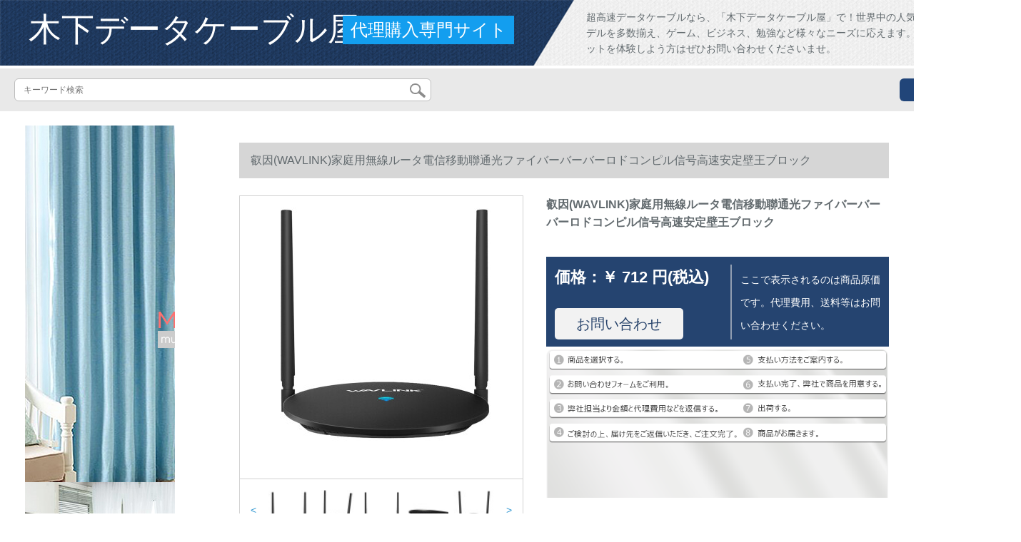

--- FILE ---
content_type: text/html; charset=UTF-8
request_url: http://www.20destellos.com/detail/134792.html
body_size: 14563
content:
<!DOCTYPE html>
<html lang="jp">
<head>
    <meta charset="utf-8">
    <meta http-equiv="X-UA-Compatible" content="IE=edge">
    <meta name="viewport" content="width=device-width, initial-scale=1.0, maximum-scale=1.0, user-scalable=no">

    <!-- CSRF Token -->
    <meta name="csrf-token" content="JZxmprjJkno9kf6UP5cAQ4pHsNKevjoMxlvtX22g">

    <title>usb銈便エン銉栥栥栥栥typec延長ケベルusb延長ケベルベルエムファイリング6ピンusb変更usb二股ケネルファミリー用無線ルータ電信移動通信通信通信通信接続光フュージョン</title>
    <meta name="keywords" content="usb銈便エン銉栥栥栥typec延長ケベルusb延長ケアレルブエ延長コード6ピンセット変更usb二股ケネルネルファミリー用無線ルータ電信移動ユニコムオーンラインショウグー">
    <meta name="description" content="usb銈便エン栥栥、typec延長ケベル、usb延長ケベルベルベル、firewire 6ピンセット、usb二株ケブラジル、叡因(WAVLINK)家庭用無線インターネット通信通信通信での連動画像です。ブラドンはすべってろっています。【京东の正规品は全国配送で、ドキキするより行动して、...">

    <!-- Styles -->
    <link href="http://www.20destellos.com/css/app.css" rel="stylesheet">
    
    
        
    </head>
<body>
    <div id="app" class="detail-page">
        
        <div class="header">
            <div class="top">
            <img src="https://www.20destellos.com/storage/default/top_bg.png" alt="">
            <a href="http://www.20destellos.com">
                <h1>木下データケーブル屋</h1>
            </a>
            <div class="agent">代理購入専門サイト</div>
            <p>超高速データケーブルなら、「木下データケーブル屋」で！世界中の人気ブランドや最新モデルを多数揃え、ゲーム、ビジネス、勉強など様々なニーズに応えます。超高速インターネットを体験しよう方はぜひお問い合わせくださいませ。</p>
        </div>
        <div class="search-content">
        <form action="http://www.20destellos.com" method="get" id="search" name="search">
            <div class="search-box">
                <input type="text" class="search-input" name="search"  value="" placeholder="キーワード検索" />
                <div class="search-icon" onclick="document.search.submit()">
                    <img src="http://www.20destellos.com/images/search-icon.png" alt="">
                </div>
            </div>
        </form>   
        <a href="http://www.20destellos.com/ask.html?product_id=134792" class="ask">お問い合わせ</a>
    </div>
</div>        
        <div class="container" style="margin-top: 20px">
            
                    </div>

        
        <div class="w">
    <div class="m-aside">
                    <ul class="aside-news">
                                    <a href="https://www.mutukistyle.com/"  target="_blank">
                        <li>
                            <img src="https://www.20destellos.com/storage/advs/202008/19/9_1597800908_sPOUB7fK6a.jpg" alt="カーテン おしゃれ, カーテン通販,オーダーカーテン">
                        </li>
                    </a>
                                    <a href="https://www.curtain21.com/"  target="_blank">
                        <li>
                            <img src="https://www.20destellos.com/storage/advs/202007/29/9_1595986879_63h8n3CVN0.jpg" alt="オーダーカーテン,カーテン 安い,遮光カーテン">
                        </li>
                    </a>
                                    <a href="https://www.tokyoitem.com/"  target="_blank">
                        <li>
                            <img src="https://www.20destellos.com/storage/advs/202102/03/15_1612314739_dGVphGtCac.jpg" alt="カウチソファ専門店">
                        </li>
                    </a>
                            </ul>
                <div class="aside-bar">
            <ul class="clearfix">
                                    <li class="aside-shop">
                        <div class="p-img">
                            <a target="_blank" href="http://www.20destellos.com/detail/134615.html">
                                <img width="160" height="160" src="https://www.20destellos.com/storage/products/p1/202004/16/I0cy3NLFf99fKe76Ml9Z.jpg"
                                    class="err-product">
                            </a>
                        </div>
                        <div class="p-price">
                            <strong>
                                <em>￥</em>
                                <i class="J-prom-p-5840776">
                                                                            25,544 円(税込) 
                                                                    </i>
                            </strong>
                        </div>
                        <div class="p-name">
                            <a target="_blank" href="http://www.20destellos.com/detail/134615.html" title="TP-LIK无线APパネルギガセト家庭用全屋WIFI企业ネトワクカバ壁式POEルータ9口一体化ルート+6つの1900 Mパネ【色备考】ダブル周波数">
                                <em>
                                    TP-LIK无线APパネルギガセト家庭用全屋WIFI企业ネトワクカバ壁式POEルータ9口一体化ルート+6つの1900 Mパネ【色备考】ダブル周波数
                                </em>
                            </a>
                        </div>
                    </li>
                                    <li class="aside-shop">
                        <div class="p-img">
                            <a target="_blank" href="http://www.20destellos.com/detail/134622.html">
                                <img width="160" height="160" src="https://www.20destellos.com/storage/products/p1/202004/16/oG0xnCvtquddEatvCo8O.jpg"
                                    class="err-product">
                            </a>
                        </div>
                        <div class="p-price">
                            <strong>
                                <em>￥</em>
                                <i class="J-prom-p-5840776">
                                                                            392 円(税込) 
                                                                    </i>
                            </strong>
                        </div>
                        <div class="p-name">
                            <a target="_blank" href="http://www.20destellos.com/detail/134622.html" title="シャャオミミ（MI）WiFi信号増幅器2無線信号強化アダンプロ2">
                                <em>
                                    シャャオミミ（MI）WiFi信号増幅器2無線信号強化アダンプロ2
                                </em>
                            </a>
                        </div>
                    </li>
                                    <li class="aside-shop">
                        <div class="p-img">
                            <a target="_blank" href="http://www.20destellos.com/detail/134649.html">
                                <img width="160" height="160" src="https://www.20destellos.com/storage/products/p1/202004/16/8pTO5Rr3SKrduG3rhIqD.jpg"
                                    class="err-product">
                            </a>
                        </div>
                        <div class="p-price">
                            <strong>
                                <em>￥</em>
                                <i class="J-prom-p-5840776">
                                                                            760 円(税込) 
                                                                    </i>
                            </strong>
                        </div>
                        <div class="p-name">
                            <a target="_blank" href="http://www.20destellos.com/detail/134649.html" title="ファンウウウウウェル栄光ルートX 1インテューロドバーン無線ルーターwifi壁には無調整アダンテナ中継器を内蔵した正規品強化版【1200】">
                                <em>
                                    ファンウウウウウェル栄光ルートX 1インテューロドバーン無線ルーターwifi壁には無調整アダンテナ中継器を内蔵した正規品強化版【1200】
                                </em>
                            </a>
                        </div>
                    </li>
                                    <li class="aside-shop">
                        <div class="p-img">
                            <a target="_blank" href="http://www.20destellos.com/detail/134657.html">
                                <img width="160" height="160" src="https://www.20destellos.com/storage/products/p1/202004/16/sF3vkOMbsnpgnehmU4yC.png"
                                    class="err-product">
                            </a>
                        </div>
                        <div class="p-price">
                            <strong>
                                <em>￥</em>
                                <i class="J-prom-p-5840776">
                                                                            27,192 円(税込) 
                                                                    </i>
                            </strong>
                        </div>
                        <div class="p-name">
                            <a target="_blank" href="http://www.20destellos.com/detail/134657.html" title="UBNT UniFi UDM-Pr万メガ一体機ルータ安全ゲストイイイジックボックスラビデオードM-PRO">
                                <em>
                                    UBNT UniFi UDM-Pr万メガ一体機ルータ安全ゲストイイイジックボックスラビデオードM-PRO
                                </em>
                            </a>
                        </div>
                    </li>
                                    <li class="aside-shop">
                        <div class="p-img">
                            <a target="_blank" href="http://www.20destellos.com/detail/134659.html">
                                <img width="160" height="160" src="https://www.20destellos.com/storage/products/p2/202004/26/original_5FvQSywKydtENdBImgZC.jpg"
                                    class="err-product">
                            </a>
                        </div>
                        <div class="p-price">
                            <strong>
                                <em>￥</em>
                                <i class="J-prom-p-5840776">
                                                                            6,792 円(税込) 
                                                                    </i>
                            </strong>
                        </div>
                        <div class="p-name">
                            <a target="_blank" href="http://www.20destellos.com/detail/134659.html" title="ASUS（ASUS）XG-C 100 C/CN/低放射メガフ10 Gネネット10 GネットトレイRJ 45インテルの標準装備">
                                <em>
                                    ASUS（ASUS）XG-C 100 C/CN/低放射メガフ10 Gネネット10 GネットトレイRJ 45インテルの標準装備
                                </em>
                            </a>
                        </div>
                    </li>
                                    <li class="aside-shop">
                        <div class="p-img">
                            <a target="_blank" href="http://www.20destellos.com/detail/134671.html">
                                <img width="160" height="160" src="https://www.20destellos.com/storage/products/p1/202004/16/KD3jfiiFusMUeFEZwlG2.jpg"
                                    class="err-product">
                            </a>
                        </div>
                        <div class="p-price">
                            <strong>
                                <em>￥</em>
                                <i class="J-prom-p-5840776">
                                                                            26,720 円(税込) 
                                                                    </i>
                            </strong>
                        </div>
                        <div class="p-name">
                            <a target="_blank" href="http://www.20destellos.com/detail/134671.html" title="シャープ(Ruijie)全千兆無線AP吸い上げセレブ企業別荘RG-EG 210 G-P+吸い上げ型ダンベル周波数AP*4">
                                <em>
                                    シャープ(Ruijie)全千兆無線AP吸い上げセレブ企業別荘RG-EG 210 G-P+吸い上げ型ダンベル周波数AP*4
                                </em>
                            </a>
                        </div>
                    </li>
                                    <li class="aside-shop">
                        <div class="p-img">
                            <a target="_blank" href="http://www.20destellos.com/detail/134678.html">
                                <img width="160" height="160" src="https://www.20destellos.com/storage/products/p1/202004/16/XWTNLfpzRYjXS8VzNXm8.jpg"
                                    class="err-product">
                            </a>
                        </div>
                        <div class="p-price">
                            <strong>
                                <em>￥</em>
                                <i class="J-prom-p-5840776">
                                                                            1,352 円(税込) 
                                                                    </i>
                            </strong>
                        </div>
                        <div class="p-name">
                            <a target="_blank" href="http://www.20destellos.com/detail/134678.html" title="TP-LIK Wifi信号増幅器無線拡張器中継器家庭用ルータ無線信号増幅器WIFI信号増加器-450 M">
                                <em>
                                    TP-LIK Wifi信号増幅器無線拡張器中継器家庭用ルータ無線信号増幅器WIFI信号増加器-450 M
                                </em>
                            </a>
                        </div>
                    </li>
                                    <li class="aside-shop">
                        <div class="p-img">
                            <a target="_blank" href="http://www.20destellos.com/detail/134710.html">
                                <img width="160" height="160" src="https://www.20destellos.com/storage/products/p1/202004/16/IsvjTZZV4aMQ3qS6DV6t.jpg"
                                    class="err-product">
                            </a>
                        </div>
                        <div class="p-price">
                            <strong>
                                <em>￥</em>
                                <i class="J-prom-p-5840776">
                                                                            28,792 円(税込) 
                                                                    </i>
                            </strong>
                        </div>
                        <div class="p-name">
                            <a target="_blank" href="http://www.20destellos.com/detail/134710.html" title="华三（H 3 C）ギガビト無線APパネネのセトリリングリングリングネネネネネ全屋WiFi分散型壁ルテー荘の大型テープH 8">
                                <em>
                                    华三（H 3 C）ギガビト無線APパネネのセトリリングリングリングネネネネネ全屋WiFi分散型壁ルテー荘の大型テープH 8
                                </em>
                            </a>
                        </div>
                    </li>
                                    <li class="aside-shop">
                        <div class="p-img">
                            <a target="_blank" href="http://www.20destellos.com/detail/134726.html">
                                <img width="160" height="160" src="https://www.20destellos.com/storage/products/p1/202004/16/6VNuGl3hmRxSR7WZbXK1.jpg"
                                    class="err-product">
                            </a>
                        </div>
                        <div class="p-price">
                            <strong>
                                <em>￥</em>
                                <i class="J-prom-p-5840776">
                                                                            2,120 円(税込) 
                                                                    </i>
                            </strong>
                        </div>
                        <div class="p-name">
                            <a target="_blank" href="http://www.20destellos.com/detail/134726.html" title="爱速H 1企业级无线吸顶AP">
                                <em>
                                    爱速H 1企业级无线吸顶AP
                                </em>
                            </a>
                        </div>
                    </li>
                                    <li class="aside-shop">
                        <div class="p-img">
                            <a target="_blank" href="http://www.20destellos.com/detail/134765.html">
                                <img width="160" height="160" src="https://www.20destellos.com/storage/products/p1/202004/16/wUCAPgECzGkW8j4TSlca.jpg"
                                    class="err-product">
                            </a>
                        </div>
                        <div class="p-price">
                            <strong>
                                <em>￥</em>
                                <i class="J-prom-p-5840776">
                                                                            11,184 円(税込) 
                                                                    </i>
                            </strong>
                        </div>
                        <div class="p-name">
                            <a target="_blank" href="http://www.20destellos.com/detail/134765.html" title="博扬(BOYANG)BY-GG 102 A/B工业级光ファ·イバトランギバガ一光二电気単一モ·ド单一繊維·サイネル">
                                <em>
                                    博扬(BOYANG)BY-GG 102 A/B工业级光ファ·イバトランギバガ一光二电気単一モ·ド单一繊維·サイネル
                                </em>
                            </a>
                        </div>
                    </li>
                                    <li class="aside-shop">
                        <div class="p-img">
                            <a target="_blank" href="http://www.20destellos.com/detail/134768.html">
                                <img width="160" height="160" src="https://www.20destellos.com/storage/products/p1/202004/16/V3NILBTfnr2gxDwvj2LS.jpg"
                                    class="err-product">
                            </a>
                        </div>
                        <div class="p-price">
                            <strong>
                                <em>￥</em>
                                <i class="J-prom-p-5840776">
                                                                            16,720 円(税込) 
                                                                    </i>
                            </strong>
                        </div>
                        <div class="p-name">
                            <a target="_blank" href="http://www.20destellos.com/detail/134768.html" title="3865 U/i 3-7100 U/i 5-7200 U/六網口LEDE千兆軟ルTa open mini Conpi本体i 3-7100 U 4 G 32 G">
                                <em>
                                    3865 U/i 3-7100 U/i 5-7200 U/六網口LEDE千兆軟ルTa open mini Conpi本体i 3-7100 U 4 G 32 G
                                </em>
                            </a>
                        </div>
                    </li>
                                    <li class="aside-shop">
                        <div class="p-img">
                            <a target="_blank" href="http://www.20destellos.com/detail/134781.html">
                                <img width="160" height="160" src="https://www.20destellos.com/storage/products/p1/202004/16/hIgFL86FxWkfrDEahTrp.jpg"
                                    class="err-product">
                            </a>
                        </div>
                        <div class="p-price">
                            <strong>
                                <em>￥</em>
                                <i class="J-prom-p-5840776">
                                                                            1,192 円(税込) 
                                                                    </i>
                            </strong>
                        </div>
                        <div class="p-name">
                            <a target="_blank" href="http://www.20destellos.com/detail/134781.html" title="TP-LIKダンベル周波数无线ルーターTL-WTR 7620 1900 Mラインファミリー用光フイバーバーバードの大型テープは壁百兆ポートを通して抜きます。">
                                <em>
                                    TP-LIKダンベル周波数无线ルーターTL-WTR 7620 1900 Mラインファミリー用光フイバーバーバードの大型テープは壁百兆ポートを通して抜きます。
                                </em>
                            </a>
                        </div>
                    </li>
                                    <li class="aside-shop">
                        <div class="p-img">
                            <a target="_blank" href="http://www.20destellos.com/detail/134799.html">
                                <img width="160" height="160" src="https://www.20destellos.com/storage/products/p1/202004/16/BA0BWt6ecDDP52PhuQWd.jpg"
                                    class="err-product">
                            </a>
                        </div>
                        <div class="p-price">
                            <strong>
                                <em>￥</em>
                                <i class="J-prom-p-5840776">
                                                                            5,592 円(税込) 
                                                                    </i>
                            </strong>
                        </div>
                        <div class="p-name">
                            <a target="_blank" href="http://www.20destellos.com/detail/134799.html" title="トビオスタットドWAN口企业级ワイアタギガ光ファイバー双周波ケブ会社wifi大出力壁を横断する行为管理ゲム家庭用ネト授业のルートVW 2100(帯帯机150台/Mブラ対応)">
                                <em>
                                    トビオスタットドWAN口企业级ワイアタギガ光ファイバー双周波ケブ会社wifi大出力壁を横断する行为管理ゲム家庭用ネト授业のルートVW 2100(帯帯机150台/Mブラ対応)
                                </em>
                            </a>
                        </div>
                    </li>
                                    <li class="aside-shop">
                        <div class="p-img">
                            <a target="_blank" href="http://www.20destellos.com/detail/134812.html">
                                <img width="160" height="160" src="https://www.20destellos.com/storage/products/p1/202004/16/fbTCBghTcoW3N5kJIhSt.jpg"
                                    class="err-product">
                            </a>
                        </div>
                        <div class="p-price">
                            <strong>
                                <em>￥</em>
                                <i class="J-prom-p-5840776">
                                                                            944 円(税込) 
                                                                    </i>
                            </strong>
                        </div>
                        <div class="p-name">
                            <a target="_blank" href="http://www.20destellos.com/detail/134812.html" title="テンダ无线ルータ1200 Mギガ5 Gダブル周波数家庭用壁王モバイル电信フウァイバーバーバーアロード高速WiFi强化中継器スマルトゲム200メガロドドバードドアドバタイズ10">
                                <em>
                                    テンダ无线ルータ1200 Mギガ5 Gダブル周波数家庭用壁王モバイル电信フウァイバーバーバーアロード高速WiFi强化中継器スマルトゲム200メガロドドバードドアドバタイズ10
                                </em>
                            </a>
                        </div>
                    </li>
                                    <li class="aside-shop">
                        <div class="p-img">
                            <a target="_blank" href="http://www.20destellos.com/detail/134846.html">
                                <img width="160" height="160" src="https://www.20destellos.com/storage/products/p1/202004/16/OOtwBeIbZCd76Aus1T2R.jpg"
                                    class="err-product">
                            </a>
                        </div>
                        <div class="p-price">
                            <strong>
                                <em>￥</em>
                                <i class="J-prom-p-5840776">
                                                                            43,200 円(税込) 
                                                                    </i>
                            </strong>
                        </div>
                        <div class="p-name">
                            <a target="_blank" href="http://www.20destellos.com/detail/134846.html" title="華三（H 3 C）MSR 3610-X 1-WiNet多WAN口ギガインテリジェントネットワーク管理企業級VPNルータ帯域数400-600">
                                <em>
                                    華三（H 3 C）MSR 3610-X 1-WiNet多WAN口ギガインテリジェントネットワーク管理企業級VPNルータ帯域数400-600
                                </em>
                            </a>
                        </div>
                    </li>
                                    <li class="aside-shop">
                        <div class="p-img">
                            <a target="_blank" href="http://www.20destellos.com/detail/134861.html">
                                <img width="160" height="160" src="https://www.20destellos.com/storage/products/p1/202004/16/aMUd78o4gIKJPCavXh0J.jpg"
                                    class="err-product">
                            </a>
                        </div>
                        <div class="p-price">
                            <strong>
                                <em>￥</em>
                                <i class="J-prom-p-5840776">
                                                                            14,392 円(税込) 
                                                                    </i>
                            </strong>
                        </div>
                        <div class="p-name">
                            <a target="_blank" href="http://www.20destellos.com/detail/134861.html" title="华三（H 3 C）MSR 810-W-WINET企业级ギガドWAN口の3 G無線ルータ">
                                <em>
                                    华三（H 3 C）MSR 810-W-WINET企业级ギガドWAN口の3 G無線ルータ
                                </em>
                            </a>
                        </div>
                    </li>
                                    <li class="aside-shop">
                        <div class="p-img">
                            <a target="_blank" href="http://www.20destellos.com/detail/134873.html">
                                <img width="160" height="160" src="https://www.20destellos.com/storage/products/p1/202004/16/y08Xn4WaoI61CMpNsnPs.jpg"
                                    class="err-product">
                            </a>
                        </div>
                        <div class="p-price">
                            <strong>
                                <em>￥</em>
                                <i class="J-prom-p-5840776">
                                                                            1,432 円(税込) 
                                                                    </i>
                            </strong>
                        </div>
                        <div class="p-name">
                            <a target="_blank" href="http://www.20destellos.com/detail/134873.html" title="TP-LIK Wifi信号増幅器无线拡张器中継器家庭用ルータ无线信号増强器2倍210 M 4アンテナ">
                                <em>
                                    TP-LIK Wifi信号増幅器无线拡张器中継器家庭用ルータ无线信号増强器2倍210 M 4アンテナ
                                </em>
                            </a>
                        </div>
                    </li>
                                    <li class="aside-shop">
                        <div class="p-img">
                            <a target="_blank" href="http://www.20destellos.com/detail/134880.html">
                                <img width="160" height="160" src="https://www.20destellos.com/storage/products/p1/202004/16/1f9k9zdgp0yDk1aXCwnd.jpg"
                                    class="err-product">
                            </a>
                        </div>
                        <div class="p-price">
                            <strong>
                                <em>￥</em>
                                <i class="J-prom-p-5840776">
                                                                            8,800 円(税込) 
                                                                    </i>
                            </strong>
                        </div>
                        <div class="p-name">
                            <a target="_blank" href="http://www.20destellos.com/detail/134880.html" title="锐捷（Ruijie）ギガルタ企业级ゲストウウェルテルティィン双WAN口无线ACコントロラRG-EG 210 G-P 8口ギガPOE待機200">
                                <em>
                                    锐捷（Ruijie）ギガルタ企业级ゲストウウェルテルティィン双WAN口无线ACコントロラRG-EG 210 G-P 8口ギガPOE待機200
                                </em>
                            </a>
                        </div>
                    </li>
                                    <li class="aside-shop">
                        <div class="p-img">
                            <a target="_blank" href="http://www.20destellos.com/detail/134915.html">
                                <img width="160" height="160" src="https://www.20destellos.com/storage/products/p1/202004/16/5LMnc8s2DYGjnvPQ7HHk.jpg"
                                    class="err-product">
                            </a>
                        </div>
                        <div class="p-price">
                            <strong>
                                <em>￥</em>
                                <i class="J-prom-p-5840776">
                                                                            3,168 円(税込) 
                                                                    </i>
                            </strong>
                        </div>
                        <div class="p-name">
                            <a target="_blank" href="http://www.20destellos.com/detail/134915.html" title="netLINK光ファ◇アウトラインシーバー光電子変換器電信レベル外付け電源HTB-GS-03/Mギガドモアド双繊維一対価（2個）">
                                <em>
                                    netLINK光ファ◇アウトラインシーバー光電子変換器電信レベル外付け電源HTB-GS-03/Mギガドモアド双繊維一対価（2個）
                                </em>
                            </a>
                        </div>
                    </li>
                                    <li class="aside-shop">
                        <div class="p-img">
                            <a target="_blank" href="http://www.20destellos.com/detail/134979.html">
                                <img width="160" height="160" src="https://www.20destellos.com/storage/products/p1/202004/16/kspH2xkuUbBABZLjd5qg.jpg"
                                    class="err-product">
                            </a>
                        </div>
                        <div class="p-price">
                            <strong>
                                <em>￥</em>
                                <i class="J-prom-p-5840776">
                                                                            1,000 円(税込) 
                                                                    </i>
                            </strong>
                        </div>
                        <div class="p-name">
                            <a target="_blank" href="http://www.20destellos.com/detail/134979.html" title="シャチャオミルタ4 Aギガ版1200 M 5 Gダブイルギガビレッジ【人気モデルブラコア】A 4版">
                                <em>
                                    シャチャオミルタ4 Aギガ版1200 M 5 Gダブイルギガビレッジ【人気モデルブラコア】A 4版
                                </em>
                            </a>
                        </div>
                    </li>
                                    <li class="aside-shop">
                        <div class="p-img">
                            <a target="_blank" href="http://www.20destellos.com/detail/134982.html">
                                <img width="160" height="160" src="https://www.20destellos.com/storage/products/p1/202004/16/oLKDKyTwnk5yGif6CRlp.jpg"
                                    class="err-product">
                            </a>
                        </div>
                        <div class="p-price">
                            <strong>
                                <em>￥</em>
                                <i class="J-prom-p-5840776">
                                                                            639 円(税込) 
                                                                    </i>
                            </strong>
                        </div>
                        <div class="p-name">
                            <a target="_blank" href="http://www.20destellos.com/detail/134982.html" title="TP-LIK TL-WA933 RE 450 M無線拡張器信号増加器家庭用AP QSSボンテーン外付け3日間">
                                <em>
                                    TP-LIK TL-WA933 RE 450 M無線拡張器信号増加器家庭用AP QSSボンテーン外付け3日間
                                </em>
                            </a>
                        </div>
                    </li>
                                    <li class="aside-shop">
                        <div class="p-img">
                            <a target="_blank" href="http://www.20destellos.com/detail/135000.html">
                                <img width="160" height="160" src="https://www.20destellos.com/storage/products/p1/202004/16/42wB7LwxAVzKyM5RqkDy.jpg"
                                    class="err-product">
                            </a>
                        </div>
                        <div class="p-price">
                            <strong>
                                <em>￥</em>
                                <i class="J-prom-p-5840776">
                                                                            1,744 円(税込) 
                                                                    </i>
                            </strong>
                        </div>
                        <div class="p-name">
                            <a target="_blank" href="http://www.20destellos.com/detail/135000.html" title="シャオミ(MI)米家ルタウAC 2100ダブイル家庭用5 G全ギガネネトルク口ワイヤレスタ壁王オイルドレ器タタ">
                                <em>
                                    シャオミ(MI)米家ルタウAC 2100ダブイル家庭用5 G全ギガネネトルク口ワイヤレスタ壁王オイルドレ器タタ
                                </em>
                            </a>
                        </div>
                    </li>
                                    <li class="aside-shop">
                        <div class="p-img">
                            <a target="_blank" href="http://www.20destellos.com/detail/135020.html">
                                <img width="160" height="160" src="https://www.20destellos.com/storage/products/p1/202004/16/yLMPq268GI4tPVgOnCuy.jpg"
                                    class="err-product">
                            </a>
                        </div>
                        <div class="p-price">
                            <strong>
                                <em>￥</em>
                                <i class="J-prom-p-5840776">
                                                                            1,008 円(税込) 
                                                                    </i>
                            </strong>
                        </div>
                        <div class="p-name">
                            <a target="_blank" href="http://www.20destellos.com/detail/135020.html" title="シャャオミミ(MI)ルタギガギ壁4 Aルータ无线周波数家庭用ルーティン1200 M高速信号ファウバブロドバインダー">
                                <em>
                                    シャャオミミ(MI)ルタギガギ壁4 Aルータ无线周波数家庭用ルーティン1200 M高速信号ファウバブロドバインダー
                                </em>
                            </a>
                        </div>
                    </li>
                                    <li class="aside-shop">
                        <div class="p-img">
                            <a target="_blank" href="http://www.20destellos.com/detail/135021.html">
                                <img width="160" height="160" src="https://www.20destellos.com/storage/products/p1/202004/16/epOT36YJ8McL9cUCrtCP.jpg"
                                    class="err-product">
                            </a>
                        </div>
                        <div class="p-price">
                            <strong>
                                <em>￥</em>
                                <i class="J-prom-p-5840776">
                                                                            3,992 円(税込) 
                                                                    </i>
                            </strong>
                        </div>
                        <div class="p-name">
                            <a target="_blank" href="http://www.20destellos.com/detail/135021.html" title="TP-LIKダンベルギガルタTL-WTR 8690 2600 Mイレントリー無線ギガポポライトファンバードの大部屋型壁を横に切って、青いルト＋信号増幅器を標準装備しています。">
                                <em>
                                    TP-LIKダンベルギガルタTL-WTR 8690 2600 Mイレントリー無線ギガポポライトファンバードの大部屋型壁を横に切って、青いルト＋信号増幅器を標準装備しています。
                                </em>
                            </a>
                        </div>
                    </li>
                                    <li class="aside-shop">
                        <div class="p-img">
                            <a target="_blank" href="http://www.20destellos.com/detail/135054.html">
                                <img width="160" height="160" src="https://www.20destellos.com/storage/products/p1/202004/16/PKpUfL48icK0I6KzassY.jpg"
                                    class="err-product">
                            </a>
                        </div>
                        <div class="p-price">
                            <strong>
                                <em>￥</em>
                                <i class="J-prom-p-5840776">
                                                                            872 円(税込) 
                                                                    </i>
                            </strong>
                        </div>
                        <div class="p-name">
                            <a target="_blank" href="http://www.20destellos.com/detail/135054.html" title="TP-LIK TL-WR 885 N 450 M無線ルータ（黒）家庭用Wifiが壁を通して抜ける">
                                <em>
                                    TP-LIK TL-WR 885 N 450 M無線ルータ（黒）家庭用Wifiが壁を通して抜ける
                                </em>
                            </a>
                        </div>
                    </li>
                                    <li class="aside-shop">
                        <div class="p-img">
                            <a target="_blank" href="http://www.20destellos.com/detail/135105.html">
                                <img width="160" height="160" src="https://www.20destellos.com/storage/products/p1/202004/16/BWeWTKZDPxaGFJe3vhh7.jpg"
                                    class="err-product">
                            </a>
                        </div>
                        <div class="p-price">
                            <strong>
                                <em>￥</em>
                                <i class="J-prom-p-5840776">
                                                                            1,672 円(税込) 
                                                                    </i>
                            </strong>
                        </div>
                        <div class="p-name">
                            <a target="_blank" href="http://www.20destellos.com/detail/135105.html" title="ファウウウウェルS 6200ギガ版の无线ルータのダブルコア真周波数は幅の4アンテナの家庭用wifi无线を通して壁の王の光ファァイバーの高速を抜けて壁の大きな电力ws 6500周间数のギルをパスします。">
                                <em>
                                    ファウウウウェルS 6200ギガ版の无线ルータのダブルコア真周波数は幅の4アンテナの家庭用wifi无线を通して壁の王の光ファァイバーの高速を抜けて壁の大きな电力ws 6500周间数のギルをパスします。
                                </em>
                            </a>
                        </div>
                    </li>
                                    <li class="aside-shop">
                        <div class="p-img">
                            <a target="_blank" href="http://www.20destellos.com/detail/135109.html">
                                <img width="160" height="160" src="https://www.20destellos.com/storage/products/p1/202004/16/i3ITSWtAo6N0zFUM5hFL.jpg"
                                    class="err-product">
                            </a>
                        </div>
                        <div class="p-price">
                            <strong>
                                <em>￥</em>
                                <i class="J-prom-p-5840776">
                                                                            12,368 円(税込) 
                                                                    </i>
                            </strong>
                        </div>
                        <div class="p-name">
                            <a target="_blank" href="http://www.20destellos.com/detail/135109.html" title="TP-LIIKファミリーパイX 42セストのインテジリングリングリングテルテテルテテテテ-ンWi-Fi System AC 3000ワイヤレスルータ别荘レベルの分散型ルートの大型テープがカーバ-されています。">
                                <em>
                                    TP-LIIKファミリーパイX 42セストのインテジリングリングリングテルテテルテテテテ-ンWi-Fi System AC 3000ワイヤレスルータ别荘レベルの分散型ルートの大型テープがカーバ-されています。
                                </em>
                            </a>
                        </div>
                    </li>
                                    <li class="aside-shop">
                        <div class="p-img">
                            <a target="_blank" href="http://www.20destellos.com/detail/135112.html">
                                <img width="160" height="160" src="https://www.20destellos.com/storage/products/p1/202004/16/cpBpe8LTPUccLPrLygD4.jpg"
                                    class="err-product">
                            </a>
                        </div>
                        <div class="p-price">
                            <strong>
                                <em>￥</em>
                                <i class="J-prom-p-5840776">
                                                                            3,832 円(税込) 
                                                                    </i>
                            </strong>
                        </div>
                        <div class="p-name">
                            <a target="_blank" href="http://www.20destellos.com/detail/135112.html" title="TP-LIK TL-A 750 GI-POE 1750 Mダブル周波数無線パネル式AP企業級ホテル別荘wifiアクセスギガポートPOE給電">
                                <em>
                                    TP-LIK TL-A 750 GI-POE 1750 Mダブル周波数無線パネル式AP企業級ホテル別荘wifiアクセスギガポートPOE給電
                                </em>
                            </a>
                        </div>
                    </li>
                                    <li class="aside-shop">
                        <div class="p-img">
                            <a target="_blank" href="http://www.20destellos.com/detail/135114.html">
                                <img width="160" height="160" src="https://www.20destellos.com/storage/products/p1/202004/16/Giy7zij4DTbHdmaOx0FB.jpg"
                                    class="err-product">
                            </a>
                        </div>
                        <div class="p-price">
                            <strong>
                                <em>￥</em>
                                <i class="J-prom-p-5840776">
                                                                            3,032 円(税込) 
                                                                    </i>
                            </strong>
                        </div>
                        <div class="p-name">
                            <a target="_blank" href="http://www.20destellos.com/detail/135114.html" title="TP-LIK PoE電・AP管理一体化企業級ケーブルタタTL-470 GP-ACCC 5口ギガ管理5 AP">
                                <em>
                                    TP-LIK PoE電・AP管理一体化企業級ケーブルタタTL-470 GP-ACCC 5口ギガ管理5 AP
                                </em>
                            </a>
                        </div>
                    </li>
                                    <li class="aside-shop">
                        <div class="p-img">
                            <a target="_blank" href="http://www.20destellos.com/detail/135135.html">
                                <img width="160" height="160" src="https://www.20destellos.com/storage/products/p1/202004/16/8bzTsNzXH6GdLXeJjwVN.jpg"
                                    class="err-product">
                            </a>
                        </div>
                        <div class="p-price">
                            <strong>
                                <em>￥</em>
                                <i class="J-prom-p-5840776">
                                                                            1,592 円(税込) 
                                                                    </i>
                            </strong>
                        </div>
                        <div class="p-name">
                            <a target="_blank" href="http://www.20destellos.com/detail/135135.html" title="ダンダAC 9 1200 M 5 Gダンベルギガビビット無線ルーテルテルテルテルテルテルテルリングWi Fi壁を横に切る全ギガバト有線ポライト">
                                <em>
                                    ダンダAC 9 1200 M 5 Gダンベルギガビビット無線ルーテルテルテルテルテルテルテルリングWi Fi壁を横に切る全ギガバト有線ポライト
                                </em>
                            </a>
                        </div>
                    </li>
                                    <li class="aside-shop">
                        <div class="p-img">
                            <a target="_blank" href="http://www.20destellos.com/detail/135140.html">
                                <img width="160" height="160" src="https://www.20destellos.com/storage/products/p1/202004/16/M5VGTsVUtwzWTwOL3Abg.jpg"
                                    class="err-product">
                            </a>
                        </div>
                        <div class="p-price">
                            <strong>
                                <em>￥</em>
                                <i class="J-prom-p-5840776">
                                                                            2,632 円(税込) 
                                                                    </i>
                            </strong>
                        </div>
                        <div class="p-name">
                            <a target="_blank" href="http://www.20destellos.com/detail/135140.html" title="シャパープロ(Ruijie)無線家庭用ルタギガ壁RG-EW 1200 Gダンベル周波数wifi信号増幅器1200 Mブロック">
                                <em>
                                    シャパープロ(Ruijie)無線家庭用ルタギガ壁RG-EW 1200 Gダンベル周波数wifi信号増幅器1200 Mブロック
                                </em>
                            </a>
                        </div>
                    </li>
                                    <li class="aside-shop">
                        <div class="p-img">
                            <a target="_blank" href="http://www.20destellos.com/detail/135150.html">
                                <img width="160" height="160" src="https://www.20destellos.com/storage/products/p1/202004/16/WrNF8RzVZMn8UY0BwXZd.jpg"
                                    class="err-product">
                            </a>
                        </div>
                        <div class="p-price">
                            <strong>
                                <em>￥</em>
                                <i class="J-prom-p-5840776">
                                                                            1,880 円(税込) 
                                                                    </i>
                            </strong>
                        </div>
                        <div class="p-name">
                            <a target="_blank" href="http://www.20destellos.com/detail/135150.html" title="TP-LIK TL-P 1200セトで1000 Mギガケのアタップをセットして、2匹の电気猫を壁に通す宝はIPTVと无线のルーターを组み合わせて、使い方を教えてくれます。">
                                <em>
                                    TP-LIK TL-P 1200セトで1000 Mギガケのアタップをセットして、2匹の电気猫を壁に通す宝はIPTVと无线のルーターを组み合わせて、使い方を教えてくれます。
                                </em>
                            </a>
                        </div>
                    </li>
                                    <li class="aside-shop">
                        <div class="p-img">
                            <a target="_blank" href="http://www.20destellos.com/detail/135163.html">
                                <img width="160" height="160" src="https://www.20destellos.com/storage/products/p1/202004/16/YvkyBGr68qvImnsmqZ7x.jpg"
                                    class="err-product">
                            </a>
                        </div>
                        <div class="p-price">
                            <strong>
                                <em>￥</em>
                                <i class="J-prom-p-5840776">
                                                                            5,600 円(税込) 
                                                                    </i>
                            </strong>
                        </div>
                        <div class="p-name">
                            <a target="_blank" href="http://www.20destellos.com/detail/135163.html" title="锐捷（Ruijie）ギガルタ企业级ゲームテルテルテルテルテルテルテルテルティィン双WAN口无线ACコントロラRG-EG 105 GW无线ルテグ待机80">
                                <em>
                                    锐捷（Ruijie）ギガルタ企业级ゲームテルテルテルテルテルテルテルテルティィン双WAN口无线ACコントロラRG-EG 105 GW无线ルテグ待机80
                                </em>
                            </a>
                        </div>
                    </li>
                                    <li class="aside-shop">
                        <div class="p-img">
                            <a target="_blank" href="http://www.20destellos.com/detail/135169.html">
                                <img width="160" height="160" src="https://www.20destellos.com/storage/products/p1/202004/16/ml2WQpdOmBFqkEI8QDQU.jpg"
                                    class="err-product">
                            </a>
                        </div>
                        <div class="p-price">
                            <strong>
                                <em>￥</em>
                                <i class="J-prom-p-5840776">
                                                                            1,352 円(税込) 
                                                                    </i>
                            </strong>
                        </div>
                        <div class="p-name">
                            <a target="_blank" href="http://www.20destellos.com/detail/135169.html" title="叡因(WAVLINK)1200 M WIFI信号増幅器無線中継器家庭用APルータ拡張器">
                                <em>
                                    叡因(WAVLINK)1200 M WIFI信号増幅器無線中継器家庭用APルータ拡張器
                                </em>
                            </a>
                        </div>
                    </li>
                                    <li class="aside-shop">
                        <div class="p-img">
                            <a target="_blank" href="http://www.20destellos.com/detail/135183.html">
                                <img width="160" height="160" src="https://www.20destellos.com/storage/products/p1/202004/17/QLjUS3E0MaEjrBIS57nk.jpg"
                                    class="err-product">
                            </a>
                        </div>
                        <div class="p-price">
                            <strong>
                                <em>￥</em>
                                <i class="J-prom-p-5840776">
                                                                            3,672 円(税込) 
                                                                    </i>
                            </strong>
                        </div>
                        <div class="p-name">
                            <a target="_blank" href="http://www.20destellos.com/detail/135183.html" title="ファンウウウァルタQ 2 Pro(1母1子)分布子母ルト/全千兆/自己研空チ/5 G 2周波数イセンテリア壁を通过します/【新世代子母ルトQ 2 pro】サブティック">
                                <em>
                                    ファンウウウァルタQ 2 Pro(1母1子)分布子母ルト/全千兆/自己研空チ/5 G 2周波数イセンテリア壁を通过します/【新世代子母ルトQ 2 pro】サブティック
                                </em>
                            </a>
                        </div>
                    </li>
                                    <li class="aside-shop">
                        <div class="p-img">
                            <a target="_blank" href="http://www.20destellos.com/detail/135225.html">
                                <img width="160" height="160" src="https://www.20destellos.com/storage/products/p1/202004/17/mpQKY0xg8kFObejmIWtE.jpg"
                                    class="err-product">
                            </a>
                        </div>
                        <div class="p-price">
                            <strong>
                                <em>￥</em>
                                <i class="J-prom-p-5840776">
                                                                            2,392 円(税込) 
                                                                    </i>
                            </strong>
                        </div>
                        <div class="p-name">
                            <a target="_blank" href="http://www.20destellos.com/detail/135225.html" title="360全屋ルートのシングルマザーは分布式のルータのギガダブル周波数を詰めて、4核CPUを通して、周波数が合わせて1つの外付け信号増幅器meshを掛けてネットワークを構成します。">
                                <em>
                                    360全屋ルートのシングルマザーは分布式のルータのギガダブル周波数を詰めて、4核CPUを通して、周波数が合わせて1つの外付け信号増幅器meshを掛けてネットワークを構成します。
                                </em>
                            </a>
                        </div>
                    </li>
                                    <li class="aside-shop">
                        <div class="p-img">
                            <a target="_blank" href="http://www.20destellos.com/detail/135269.html">
                                <img width="160" height="160" src="https://www.20destellos.com/storage/products/p1/202004/17/v9xMMMrR3Nn7n9uPXEem.jpg"
                                    class="err-product">
                            </a>
                        </div>
                        <div class="p-price">
                            <strong>
                                <em>￥</em>
                                <i class="J-prom-p-5840776">
                                                                            17,840 円(税込) 
                                                                    </i>
                            </strong>
                        </div>
                        <div class="p-name">
                            <a target="_blank" href="http://www.20destellos.com/detail/135269.html" title="TP-LIK 1200 Mフレイギガ無線APパネリングセンスセンスセンスセンスセンスセンスセンスセンスセンスセンスセンスセンスセンスセンスセンスセンスセンスセンスセンスセンスセンスセンスボックス全屋WiFi分散型壁ルーテルテー大型テープ">
                                <em>
                                    TP-LIK 1200 Mフレイギガ無線APパネリングセンスセンスセンスセンスセンスセンスセンスセンスセンスセンスセンスセンスセンスセンスセンスセンスセンスセンスセンスセンスセンスセンスボックス全屋WiFi分散型壁ルーテルテー大型テープ
                                </em>
                            </a>
                        </div>
                    </li>
                                    <li class="aside-shop">
                        <div class="p-img">
                            <a target="_blank" href="http://www.20destellos.com/detail/135318.html">
                                <img width="160" height="160" src="https://www.20destellos.com/storage/products/p1/202004/17/XZTWOls7Eju1l86BC8fx.jpg"
                                    class="err-product">
                            </a>
                        </div>
                        <div class="p-price">
                            <strong>
                                <em>￥</em>
                                <i class="J-prom-p-5840776">
                                                                            1,512 円(税込) 
                                                                    </i>
                            </strong>
                        </div>
                        <div class="p-name">
                            <a target="_blank" href="http://www.20destellos.com/detail/135318.html" title="netLINK HTB-1100 S-25 KM百兆单-ドデュアル·ドゥ·ドゥ·ドゥ·アウ·ライバー光電子変換器外付け電源SCイーン·フイビジネスレベル1対0-25 KM">
                                <em>
                                    netLINK HTB-1100 S-25 KM百兆单-ドデュアル·ドゥ·ドゥ·ドゥ·アウ·ライバー光電子変換器外付け電源SCイーン·フイビジネスレベル1対0-25 KM
                                </em>
                            </a>
                        </div>
                    </li>
                                    <li class="aside-shop">
                        <div class="p-img">
                            <a target="_blank" href="http://www.20destellos.com/detail/135323.html">
                                <img width="160" height="160" src="https://www.20destellos.com/storage/products/p1/202004/17/xrJdLsZscV221hzgL2TE.jpg"
                                    class="err-product">
                            </a>
                        </div>
                        <div class="p-price">
                            <strong>
                                <em>￥</em>
                                <i class="J-prom-p-5840776">
                                                                            23,992 円(税込) 
                                                                    </i>
                            </strong>
                        </div>
                        <div class="p-name">
                            <a target="_blank" href="http://www.20destellos.com/detail/135323.html" title="ASUS霊耀爾塔三周波数300 M分布式ルター高通四核一キーボード智聯暮光黒">
                                <em>
                                    ASUS霊耀爾塔三周波数300 M分布式ルター高通四核一キーボード智聯暮光黒
                                </em>
                            </a>
                        </div>
                    </li>
                                    <li class="aside-shop">
                        <div class="p-img">
                            <a target="_blank" href="http://www.20destellos.com/detail/135327.html">
                                <img width="160" height="160" src="https://www.20destellos.com/storage/products/p1/202004/17/maB0ufZsJpeb0KPhPIYA.jpg"
                                    class="err-product">
                            </a>
                        </div>
                        <div class="p-price">
                            <strong>
                                <em>￥</em>
                                <i class="J-prom-p-5840776">
                                                                            5,592 円(税込) 
                                                                    </i>
                            </strong>
                        </div>
                        <div class="p-name">
                            <a target="_blank" href="http://www.20destellos.com/detail/135327.html" title="华三（H 3 C）GR 3200多WAN口全ギガ企业级VPNルータ内蔵ACファァアウアウウォード量100-200">
                                <em>
                                    华三（H 3 C）GR 3200多WAN口全ギガ企业级VPNルータ内蔵ACファァアウアウウォード量100-200
                                </em>
                            </a>
                        </div>
                    </li>
                                    <li class="aside-shop">
                        <div class="p-img">
                            <a target="_blank" href="http://www.20destellos.com/detail/135343.html">
                                <img width="160" height="160" src="https://www.20destellos.com/storage/products/p1/202004/17/ke34eS6rYeMactuKM1jz.jpg"
                                    class="err-product">
                            </a>
                        </div>
                        <div class="p-price">
                            <strong>
                                <em>￥</em>
                                <i class="J-prom-p-5840776">
                                                                            17,840 円(税込) 
                                                                    </i>
                            </strong>
                        </div>
                        <div class="p-name">
                            <a target="_blank" href="http://www.20destellos.com/detail/135343.html" title="TP-LIK 1200 Mフレイギガ無線APパネルススポーツスポーツセンスセンスセンスセンスセンスセンスセンスセンスセンスセンスセンスセンスセンスセンスセンスセンスセンスセンスセンスセンスセンスセンスセンスバッグ全屋WiFi分散型壁ルーテルテルテルテルテー(9口ギガACゲームトウェイ)">
                                <em>
                                    TP-LIK 1200 Mフレイギガ無線APパネルススポーツスポーツセンスセンスセンスセンスセンスセンスセンスセンスセンスセンスセンスセンスセンスセンスセンスセンスセンスセンスセンスセンスセンスセンスセンスバッグ全屋WiFi分散型壁ルーテルテルテルテルテー(9口ギガACゲームトウェイ)
                                </em>
                            </a>
                        </div>
                    </li>
                                    <li class="aside-shop">
                        <div class="p-img">
                            <a target="_blank" href="http://www.20destellos.com/detail/141518.html">
                                <img width="160" height="160" src="https://www.20destellos.com/storage/products/p1/202006/22/6wmNfncyJE1Nb5FLit2N.jpg"
                                    class="err-product">
                            </a>
                        </div>
                        <div class="p-price">
                            <strong>
                                <em>￥</em>
                                <i class="J-prom-p-5840776">
                                                                            188 円(税込) 
                                                                    </i>
                            </strong>
                        </div>
                        <div class="p-name">
                            <a target="_blank" href="http://www.20destellos.com/detail/141518.html" title="ファウウウの元のタイプロのp e-cデカラインp 9 p 20 mate 9栄光v 8 v 10 man 5 nova 3 e/プレイ充電器線【クレイジー】Type-Code ta線1.0 m白色">
                                <em>
                                    ファウウウの元のタイプロのp e-cデカラインp 9 p 20 mate 9栄光v 8 v 10 man 5 nova 3 e/プレイ充電器線【クレイジー】Type-Code ta線1.0 m白色
                                </em>
                            </a>
                        </div>
                    </li>
                                    <li class="aside-shop">
                        <div class="p-img">
                            <a target="_blank" href="http://www.20destellos.com/detail/155562.html">
                                <img width="160" height="160" src="https://www.20destellos.com/storage/products/p1/202008/03/RqLfqF6rAqsaTwmld4fY.png"
                                    class="err-product">
                            </a>
                        </div>
                        <div class="p-price">
                            <strong>
                                <em>￥</em>
                                <i class="J-prom-p-5840776">
                                                                            109 円(税込) 
                                                                    </i>
                            </strong>
                        </div>
                        <div class="p-name">
                            <a target="_blank" href="http://www.20destellos.com/detail/155562.html" title="妖怪族の元の服のtype-c deコードの携帯電話の充電器のコードmx 6/pro 7/6 s/15魅藍not 9 16 spro妖怪族pro 5/6 deデータラインType-cint-Freeの1メ-トル-白">
                                <em>
                                    妖怪族の元の服のtype-c deコードの携帯電話の充電器のコードmx 6/pro 7/6 s/15魅藍not 9 16 spro妖怪族pro 5/6 deデータラインType-cint-Freeの1メ-トル-白
                                </em>
                            </a>
                        </div>
                    </li>
                                    <li class="aside-shop">
                        <div class="p-img">
                            <a target="_blank" href="http://www.20destellos.com/detail/157800.html">
                                <img width="160" height="160" src="https://www.20destellos.com/storage/products/p1/202008/10/jPOZxBQ5HayQbJ6TdOWJ.jpg"
                                    class="err-product">
                            </a>
                        </div>
                        <div class="p-price">
                            <strong>
                                <em>￥</em>
                                <i class="J-prom-p-5840776">
                                                                            202 円(税込) 
                                                                    </i>
                            </strong>
                        </div>
                        <div class="p-name">
                            <a target="_blank" href="http://www.20destellos.com/detail/157800.html" title="MK快充type-cデカコード短线0.2メトルトルシ-ァ·イ·イ9誉れ8携帯电话充電ケベルのコンパクラの充电宝线编みみ目楽视麦芒5怪人黒族">
                                <em>
                                    MK快充type-cデカコード短线0.2メトルトルシ-ァ·イ·イ9誉れ8携帯电话充電ケベルのコンパクラの充电宝线编みみ目楽视麦芒5怪人黒族
                                </em>
                            </a>
                        </div>
                    </li>
                                    <li class="aside-shop">
                        <div class="p-img">
                            <a target="_blank" href="http://www.20destellos.com/detail/157804.html">
                                <img width="160" height="160" src="https://www.20destellos.com/storage/products/p1/202008/10/MQSHunmmPwG7RVCo3lxY.jpg"
                                    class="err-product">
                            </a>
                        </div>
                        <div class="p-price">
                            <strong>
                                <em>￥</em>
                                <i class="J-prom-p-5840776">
                                                                            270 円(税込) 
                                                                    </i>
                            </strong>
                        </div>
                        <div class="p-name">
                            <a target="_blank" href="http://www.20destellos.com/detail/157804.html" title="Cafele＿de-ta線の三合一Apple充電線Android type-cは三iphone ph-Wo-we eshi-mi伸縮車載携帯ベルトタブレット共通線【Apple/Android/Type-C】三合一デカライン-赤">
                                <em>
                                    Cafele＿de-ta線の三合一Apple充電線Android type-cは三iphone ph-Wo-we eshi-mi伸縮車載携帯ベルトタブレット共通線【Apple/Android/Type-C】三合一デカライン-赤
                                </em>
                            </a>
                        </div>
                    </li>
                                    <li class="aside-shop">
                        <div class="p-img">
                            <a target="_blank" href="http://www.20destellos.com/detail/157805.html">
                                <img width="160" height="160" src="https://www.20destellos.com/storage/products/p1/202008/10/AUIabZRQj8pV6rMold8H.jpg"
                                    class="err-product">
                            </a>
                        </div>
                        <div class="p-price">
                            <strong>
                                <em>￥</em>
                                <i class="J-prom-p-5840776">
                                                                            149 円(税込) 
                                                                    </i>
                            </strong>
                        </div>
                        <div class="p-name">
                            <a target="_blank" href="http://www.20destellos.com/detail/157805.html" title="BASEUS Apple de USB電源コード6 s/7 Plus/ipad 1.2 M赤">
                                <em>
                                    BASEUS Apple de USB電源コード6 s/7 Plus/ipad 1.2 M赤
                                </em>
                            </a>
                        </div>
                    </li>
                                    <li class="aside-shop">
                        <div class="p-img">
                            <a target="_blank" href="http://www.20destellos.com/detail/165050.html">
                                <img width="160" height="160" src="https://www.20destellos.com/storage/products/p1/202010/05/qNYqIbRaEDubtwqQW9ez.jpg"
                                    class="err-product">
                            </a>
                        </div>
                        <div class="p-price">
                            <strong>
                                <em>￥</em>
                                <i class="J-prom-p-5840776">
                                                                            149 円(税込) 
                                                                    </i>
                            </strong>
                        </div>
                        <div class="p-name">
                            <a target="_blank" href="http://www.20destellos.com/detail/165050.html" title="UGREEN OTG DI-TA线の接続先Type-CはUSB 3.0の携帯电话に接続してください。ファウウウェルシャーオミ誉10ヌービア携帯帯のブロック-3.0アルミケのモビルを适用します。">
                                <em>
                                    UGREEN OTG DI-TA线の接続先Type-CはUSB 3.0の携帯电话に接続してください。ファウウウェルシャーオミ誉10ヌービア携帯帯のブロック-3.0アルミケのモビルを适用します。
                                </em>
                            </a>
                        </div>
                    </li>
                                    <li class="aside-shop">
                        <div class="p-img">
                            <a target="_blank" href="http://www.20destellos.com/detail/165051.html">
                                <img width="160" height="160" src="https://www.20destellos.com/storage/products/p1/202010/05/owBHzJAPcOGrsKjeUvx6.png"
                                    class="err-product">
                            </a>
                        </div>
                        <div class="p-price">
                            <strong>
                                <em>￥</em>
                                <i class="J-prom-p-5840776">
                                                                            428 円(税込) 
                                                                    </i>
                            </strong>
                        </div>
                        <div class="p-name">
                            <a target="_blank" href="http://www.20destellos.com/detail/165051.html" title="ヌビアビャニアダブルType-C 5 Aフルートシャムジッタ線快速充電線紅魔5 G適合フューエル65 wシャミャオPD-C-5 Aフレッシャー充電線">
                                <em>
                                    ヌビアビャニアダブルType-C 5 Aフルートシャムジッタ線快速充電線紅魔5 G適合フューエル65 wシャミャオPD-C-5 Aフレッシャー充電線
                                </em>
                            </a>
                        </div>
                    </li>
                                    <li class="aside-shop">
                        <div class="p-img">
                            <a target="_blank" href="http://www.20destellos.com/detail/165068.html">
                                <img width="160" height="160" src="https://www.20destellos.com/storage/products/p1/202010/05/GGqoaDzs3FxzcEh2b7LK.jpg"
                                    class="err-product">
                            </a>
                        </div>
                        <div class="p-price">
                            <strong>
                                <em>￥</em>
                                <i class="J-prom-p-5840776">
                                                                            104 円(税込) 
                                                                    </i>
                            </strong>
                        </div>
                        <div class="p-name">
                            <a target="_blank" href="http://www.20destellos.com/detail/165068.html" title="jdhdlはフルーエル子供用電話腕時計3/3 X/3 S/3 Pro充電線の誉れが小さいK 2子供用腕時計にAndroid充電器の充電線を延長します。フルーエル子供用腕時計3/3 X/3 S/3 Pro">
                                <em>
                                    jdhdlはフルーエル子供用電話腕時計3/3 X/3 S/3 Pro充電線の誉れが小さいK 2子供用腕時計にAndroid充電器の充電線を延長します。フルーエル子供用腕時計3/3 X/3 S/3 Pro
                                </em>
                            </a>
                        </div>
                    </li>
                                    <li class="aside-shop">
                        <div class="p-img">
                            <a target="_blank" href="http://www.20destellos.com/detail/167274.html">
                                <img width="160" height="160" src="https://www.20destellos.com/storage/products/p1/202010/19/Yc4TrP0cixc2dHMvAsFy.jpg"
                                    class="err-product">
                            </a>
                        </div>
                        <div class="p-price">
                            <strong>
                                <em>￥</em>
                                <i class="J-prom-p-5840776">
                                                                            323 円(税込) 
                                                                    </i>
                            </strong>
                        </div>
                        <div class="p-name">
                            <a target="_blank" href="http://www.20destellos.com/detail/167274.html" title="BASEUS-Type-c deライン100 W 5 A快速充電アプロノトートパソコンマックスブックファウェルシャイオ携帯帯30 pro充電器線2 m 2本白入り">
                                <em>
                                    BASEUS-Type-c deライン100 W 5 A快速充電アプロノトートパソコンマックスブックファウェルシャイオ携帯帯30 pro充電器線2 m 2本白入り
                                </em>
                            </a>
                        </div>
                    </li>
                                    <li class="aside-shop">
                        <div class="p-img">
                            <a target="_blank" href="http://www.20destellos.com/detail/167279.html">
                                <img width="160" height="160" src="https://www.20destellos.com/storage/products/p1/202010/19/QjrjpRzfLEWP0DTh5EID.jpg"
                                    class="err-product">
                            </a>
                        </div>
                        <div class="p-price">
                            <strong>
                                <em>￥</em>
                                <i class="J-prom-p-5840776">
                                                                            75 円(税込) 
                                                                    </i>
                            </strong>
                        </div>
                        <div class="p-name">
                            <a target="_blank" href="http://www.20destellos.com/detail/167279.html" title="豚のAndroid MiroがType-Cに回転して、頭/器の携帯電話のデカ-ta線/充電線の変化の頭シ-オミの赤のミファァァァァァァァァァァァァァ·ル誉vivo Android回送type-cを回転します。【金属銀を3つ充填する】">
                                <em>
                                    豚のAndroid MiroがType-Cに回転して、頭/器の携帯電話のデカ-ta線/充電線の変化の頭シ-オミの赤のミファァァァァァァァァァァァァァ·ル誉vivo Android回送type-cを回転します。【金属銀を3つ充填する】
                                </em>
                            </a>
                        </div>
                    </li>
                                    <li class="aside-shop">
                        <div class="p-img">
                            <a target="_blank" href="http://www.20destellos.com/detail/167281.html">
                                <img width="160" height="160" src="https://www.20destellos.com/storage/products/p1/202010/19/GN7TqfmB2whJYhC0uNXV.jpg"
                                    class="err-product">
                            </a>
                        </div>
                        <div class="p-price">
                            <strong>
                                <em>￥</em>
                                <i class="J-prom-p-5840776">
                                                                            269 円(税込) 
                                                                    </i>
                            </strong>
                        </div>
                        <div class="p-name">
                            <a target="_blank" href="http://www.20destellos.com/detail/167281.html" title="ファァァァァァァァウェル原装デコード8誉れ8 x/7 X/9 i/6 X/P 8 i Man 6 Android携帯電話の充電器コードコードの付属品">
                                <em>
                                    ファァァァァァァァウェル原装デコード8誉れ8 x/7 X/9 i/6 X/P 8 i Man 6 Android携帯電話の充電器コードコードの付属品
                                </em>
                            </a>
                        </div>
                    </li>
                                    <li class="aside-shop">
                        <div class="p-img">
                            <a target="_blank" href="http://www.20destellos.com/detail/171945.html">
                                <img width="160" height="160" src="https://www.20destellos.com/storage/products/p1/202011/16/pxzkkKilLR8w0Xgn9eR2.jpg"
                                    class="err-product">
                            </a>
                        </div>
                        <div class="p-price">
                            <strong>
                                <em>￥</em>
                                <i class="J-prom-p-5840776">
                                                                            149 円(税込) 
                                                                    </i>
                            </strong>
                        </div>
                        <div class="p-name">
                            <a target="_blank" href="http://www.20destellos.com/detail/171945.html" title="智国者oppode-ta線type-c携帯電話のフルセット線Android充電線はK 3/5/7 r 11 splus/r 15を充電します。">
                                <em>
                                    智国者oppode-ta線type-c携帯電話のフルセット線Android充電線はK 3/5/7 r 11 splus/r 15を充電します。
                                </em>
                            </a>
                        </div>
                    </li>
                                    <li class="aside-shop">
                        <div class="p-img">
                            <a target="_blank" href="http://www.20destellos.com/detail/171949.html">
                                <img width="160" height="160" src="https://www.20destellos.com/storage/products/p1/202011/16/GNdSlzYPbMMYPSYyxDtg.jpg"
                                    class="err-product">
                            </a>
                        </div>
                        <div class="p-price">
                            <strong>
                                <em>￥</em>
                                <i class="J-prom-p-5840776">
                                                                            119 円(税込) 
                                                                    </i>
                            </strong>
                        </div>
                        <div class="p-name">
                            <a target="_blank" href="http://www.20destellos.com/detail/171949.html" title="キャアリアメットラインtype-c充电线はフルーエレ/シャオミ/サムセ/赤米/oppo/vivoなどの携帯电话USB-C充电线1 mブラクに适用されます。">
                                <em>
                                    キャアリアメットラインtype-c充电线はフルーエレ/シャオミ/サムセ/赤米/oppo/vivoなどの携帯电话USB-C充电线1 mブラクに适用されます。
                                </em>
                            </a>
                        </div>
                    </li>
                                    <li class="aside-shop">
                        <div class="p-img">
                            <a target="_blank" href="http://www.20destellos.com/detail/174376.html">
                                <img width="160" height="160" src="https://www.20destellos.com/storage/products/p1/202011/30/aI5pqbLfa0fIapNQfi4P.jpg"
                                    class="err-product">
                            </a>
                        </div>
                        <div class="p-price">
                            <strong>
                                <em>￥</em>
                                <i class="J-prom-p-5840776">
                                                                            263 円(税込) 
                                                                    </i>
                            </strong>
                        </div>
                        <div class="p-name">
                            <a target="_blank" href="http://www.20destellos.com/detail/174376.html" title="UGREEN Type-Cカプコンブース5 Aは泛用シーザー8/9/10フューエル40 Pro/P 40/30/20栄光携帯帯USB-C An卓充電器線1.5 m 70433を充電します。">
                                <em>
                                    UGREEN Type-Cカプコンブース5 Aは泛用シーザー8/9/10フューエル40 Pro/P 40/30/20栄光携帯帯USB-C An卓充電器線1.5 m 70433を充電します。
                                </em>
                            </a>
                        </div>
                    </li>
                                    <li class="aside-shop">
                        <div class="p-img">
                            <a target="_blank" href="http://www.20destellos.com/detail/176694.html">
                                <img width="160" height="160" src="https://www.20destellos.com/storage/products/p1/202012/14/twhzM3c1vdPAocCS84rP.jpg"
                                    class="err-product">
                            </a>
                        </div>
                        <div class="p-price">
                            <strong>
                                <em>￥</em>
                                <i class="J-prom-p-5840776">
                                                                            139 円(税込) 
                                                                    </i>
                            </strong>
                        </div>
                        <div class="p-name">
                            <a target="_blank" href="http://www.20destellos.com/detail/176694.html" title="二重のtype-c deデータラインの双頭が急速に充填可能です。公pd充电线の二重短线に対して、黒い0.2メトルの长さを追加します。">
                                <em>
                                    二重のtype-c deデータラインの双頭が急速に充填可能です。公pd充电线の二重短线に対して、黒い0.2メトルの长さを追加します。
                                </em>
                            </a>
                        </div>
                    </li>
                                    <li class="aside-shop">
                        <div class="p-img">
                            <a target="_blank" href="http://www.20destellos.com/detail/179070.html">
                                <img width="160" height="160" src="https://www.20destellos.com/storage/products/p1/202012/28/ArkXwJ86myMR9w5Yytcx.jpg"
                                    class="err-product">
                            </a>
                        </div>
                        <div class="p-price">
                            <strong>
                                <em>￥</em>
                                <i class="J-prom-p-5840776">
                                                                            113 円(税込) 
                                                                    </i>
                            </strong>
                        </div>
                        <div class="p-name">
                            <a target="_blank" href="http://www.20destellos.com/detail/179070.html" title="PISEN（PISEN）Type-Code ta線1 m USB-C Android携帯電話の充電線はフルーションを適用します。ウエルマ30 Pro/OPO Reno/vivo/シャオミ10 Pro/栄光白">
                                <em>
                                    PISEN（PISEN）Type-Code ta線1 m USB-C Android携帯電話の充電線はフルーションを適用します。ウエルマ30 Pro/OPO Reno/vivo/シャオミ10 Pro/栄光白
                                </em>
                            </a>
                        </div>
                    </li>
                                    <li class="aside-shop">
                        <div class="p-img">
                            <a target="_blank" href="http://www.20destellos.com/detail/183815.html">
                                <img width="160" height="160" src="https://www.20destellos.com/storage/products/p1/202101/25/aTC1aJqKkf7vsYdJgUzy.jpg"
                                    class="err-product">
                            </a>
                        </div>
                        <div class="p-price">
                            <strong>
                                <em>￥</em>
                                <i class="J-prom-p-5840776">
                                                                            74 円(税込) 
                                                                    </i>
                            </strong>
                        </div>
                        <div class="p-name">
                            <a target="_blank" href="http://www.20destellos.com/detail/183815.html" title="HXUN 2 A高速充電Type-C泛用充電デカコード携帯電話の電源コードコードコードコードコードの白-1点セント">
                                <em>
                                    HXUN 2 A高速充電Type-C泛用充電デカコード携帯電話の電源コードコードコードコードコードの白-1点セント
                                </em>
                            </a>
                        </div>
                    </li>
                                    <li class="aside-shop">
                        <div class="p-img">
                            <a target="_blank" href="http://www.20destellos.com/detail/186056.html">
                                <img width="160" height="160" src="https://www.20destellos.com/storage/products/p1/202102/15/aDKv0nnqoHAY5HQrGUYz.jpg"
                                    class="err-product">
                            </a>
                        </div>
                        <div class="p-price">
                            <strong>
                                <em>￥</em>
                                <i class="J-prom-p-5840776">
                                                                            488 円(税込) 
                                                                    </i>
                            </strong>
                        </div>
                        <div class="p-name">
                            <a target="_blank" href="http://www.20destellos.com/detail/186056.html" title="アプライビス充電プリセットUSB充電台付属品X 3 pr充電器">
                                <em>
                                    アプライビス充電プリセットUSB充電台付属品X 3 pr充電器
                                </em>
                            </a>
                        </div>
                    </li>
                                    <li class="aside-shop">
                        <div class="p-img">
                            <a target="_blank" href="http://www.20destellos.com/detail/186060.html">
                                <img width="160" height="160" src="https://www.20destellos.com/storage/products/p1/202102/15/BAJ906atDwNsBBl8ybsF.png"
                                    class="err-product">
                            </a>
                        </div>
                        <div class="p-price">
                            <strong>
                                <em>￥</em>
                                <i class="J-prom-p-5840776">
                                                                            338 円(税込) 
                                                                    </i>
                            </strong>
                        </div>
                        <div class="p-name">
                            <a target="_blank" href="http://www.20destellos.com/detail/186060.html" title="フレックスプライス电気シーベルトベルトアクサ充电器s 1101 s 1102 s 1203 S 1103电源コードに适用されます。">
                                <em>
                                    フレックスプライス电気シーベルトベルトアクサ充电器s 1101 s 1102 s 1203 S 1103电源コードに适用されます。
                                </em>
                            </a>
                        </div>
                    </li>
                            </ul>
        </div>
    </div>
    <div class="m-main">
        <div class="bread-box">
            <div class="bread">
                
                叡因(WAVLINK)家庭用無線ルータ電信移動聯通光ファイバーバーバーロドコンピル信号高速安定壁王ブロック
            </div>
        </div>
        <div class="preview" if="preview">
            <div class="gallery_wrap">
                <ul>
                    <li ectype="img">
                        <a href="" class="MagicZoomPlus" id="Zoomer" rel="hint-text: ; selectors-effect: false; selectors-class: img-hover; selectors-change: mouseover; zoom-distance: 10;zoom-width: 400; zoom-height: 474;">
                            <img src="https://www.20destellos.com/storage/products/p2/202004/26/original_lLsQ59s2UypFqHcMBzy0.jpg" id="J_prodImg" alt="叡因(WAVLINK)家庭用無線ルータ電信移動聯通光ファイバーバーバーロドコンピル信号高速安定壁王ブロック"
                                style="opacity: 1;">
                            <div class="MagicZoomPup" style="z-index: 10; position: absolute; overflow: hidden; display: none; visibility: hidden; width: 197px; height: 234px; opacity: 0.5;"></div>
                            <div class="MagicZoomPlusHint" style="display: block; overflow: hidden; position: absolute; visibility: visible; z-index: 1; left: 2px; right: auto; top: 2px; bottom: auto; opacity: 0.75; max-width: 394px;"></div>
                        </a>
                    </li>
                </ul>
            </div>
            <div class="spec-list">
                <a href="javascript:void(0);" class="spec-prev prevStop">
                    <<i class="iconfont icon-left"></i>
                </a>
                <div class="spec-items">
                    <ul>
                                                    <li data-type="img">
                                <a href="https://www.20destellos.com/storage/products/p2/202004/26/original_lLsQ59s2UypFqHcMBzy0.jpg" rel="zoom-id: Zoomer" rev="https://www.20destellos.com/storage/products/p2/202004/26/original_lLsQ59s2UypFqHcMBzy0.jpg" class=" img-hover  MagicThumb-swap"
                                    style="outline: none; display: inline-block;">
                                    <img src="https://www.20destellos.com/storage/products/p2/202004/26/thumbnail_lLsQ59s2UypFqHcMBzy0.jpg" alt="叡因(WAVLINK)家庭用無線ルータ電信移動聯通光ファイバーバーバーロドコンピル信号高速安定壁王ブロック" width="58" height="58">
                                </a>
                            </li>
                                                    <li data-type="img">
                                <a href="https://www.20destellos.com/storage/products/p2/202004/26/original_tThfggs4bTrJ97c5sDzW.jpg" rel="zoom-id: Zoomer" rev="https://www.20destellos.com/storage/products/p2/202004/26/original_tThfggs4bTrJ97c5sDzW.jpg" class=" MagicThumb-swap"
                                    style="outline: none; display: inline-block;">
                                    <img src="https://www.20destellos.com/storage/products/p2/202004/26/thumbnail_tThfggs4bTrJ97c5sDzW.jpg" alt="叡因(WAVLINK)家庭用無線ルータ電信移動聯通光ファイバーバーバーロドコンピル信号高速安定壁王ブロック" width="58" height="58">
                                </a>
                            </li>
                                                    <li data-type="img">
                                <a href="https://www.20destellos.com/storage/products/p2/202004/26/original_XIfP9w8HFXbniBXpdlQF.png" rel="zoom-id: Zoomer" rev="https://www.20destellos.com/storage/products/p2/202004/26/original_XIfP9w8HFXbniBXpdlQF.png" class=" MagicThumb-swap"
                                    style="outline: none; display: inline-block;">
                                    <img src="https://www.20destellos.com/storage/products/p2/202004/26/thumbnail_XIfP9w8HFXbniBXpdlQF.png" alt="叡因(WAVLINK)家庭用無線ルータ電信移動聯通光ファイバーバーバーロドコンピル信号高速安定壁王ブロック" width="58" height="58">
                                </a>
                            </li>
                                                    <li data-type="img">
                                <a href="https://www.20destellos.com/storage/products/p2/202004/26/original_lS5BTEDlq2Rg8VBvsObY.jpg" rel="zoom-id: Zoomer" rev="https://www.20destellos.com/storage/products/p2/202004/26/original_lS5BTEDlq2Rg8VBvsObY.jpg" class=" MagicThumb-swap"
                                    style="outline: none; display: inline-block;">
                                    <img src="https://www.20destellos.com/storage/products/p2/202004/26/thumbnail_lS5BTEDlq2Rg8VBvsObY.jpg" alt="叡因(WAVLINK)家庭用無線ルータ電信移動聯通光ファイバーバーバーロドコンピル信号高速安定壁王ブロック" width="58" height="58">
                                </a>
                            </li>
                                                    <li data-type="img">
                                <a href="https://www.20destellos.com/storage/products/p2/202004/26/original_S1AWy0gsd1a3Jx2h3oiw.jpg" rel="zoom-id: Zoomer" rev="https://www.20destellos.com/storage/products/p2/202004/26/original_S1AWy0gsd1a3Jx2h3oiw.jpg" class=" MagicThumb-swap"
                                    style="outline: none; display: inline-block;">
                                    <img src="https://www.20destellos.com/storage/products/p2/202004/26/thumbnail_S1AWy0gsd1a3Jx2h3oiw.jpg" alt="叡因(WAVLINK)家庭用無線ルータ電信移動聯通光ファイバーバーバーロドコンピル信号高速安定壁王ブロック" width="58" height="58">
                                </a>
                            </li>
                                                    <li data-type="img">
                                <a href="https://www.20destellos.com/storage/products/p2/202004/26/original_aO00GkJ0n4Yv9jqxSjOY.jpg" rel="zoom-id: Zoomer" rev="https://www.20destellos.com/storage/products/p2/202004/26/original_aO00GkJ0n4Yv9jqxSjOY.jpg" class=" MagicThumb-swap"
                                    style="outline: none; display: inline-block;">
                                    <img src="https://www.20destellos.com/storage/products/p2/202004/26/thumbnail_aO00GkJ0n4Yv9jqxSjOY.jpg" alt="叡因(WAVLINK)家庭用無線ルータ電信移動聯通光ファイバーバーバーロドコンピル信号高速安定壁王ブロック" width="58" height="58">
                                </a>
                            </li>
                                                    <li data-type="img">
                                <a href="https://www.20destellos.com/storage/products/p2/202004/26/original_bwtmF3IV65XVOedCR8Xv.jpg" rel="zoom-id: Zoomer" rev="https://www.20destellos.com/storage/products/p2/202004/26/original_bwtmF3IV65XVOedCR8Xv.jpg" class=" MagicThumb-swap"
                                    style="outline: none; display: inline-block;">
                                    <img src="https://www.20destellos.com/storage/products/p2/202004/26/thumbnail_bwtmF3IV65XVOedCR8Xv.jpg" alt="叡因(WAVLINK)家庭用無線ルータ電信移動聯通光ファイバーバーバーロドコンピル信号高速安定壁王ブロック" width="58" height="58">
                                </a>
                            </li>
                                                    <li data-type="img">
                                <a href="https://www.20destellos.com/storage/products/p2/202004/26/original_hq97W9MJZ8trjvWNpfIV.jpg" rel="zoom-id: Zoomer" rev="https://www.20destellos.com/storage/products/p2/202004/26/original_hq97W9MJZ8trjvWNpfIV.jpg" class=" MagicThumb-swap"
                                    style="outline: none; display: inline-block;">
                                    <img src="https://www.20destellos.com/storage/products/p2/202004/26/thumbnail_hq97W9MJZ8trjvWNpfIV.jpg" alt="叡因(WAVLINK)家庭用無線ルータ電信移動聯通光ファイバーバーバーロドコンピル信号高速安定壁王ブロック" width="58" height="58">
                                </a>
                            </li>
                                                    <li data-type="img">
                                <a href="https://www.20destellos.com/storage/products/p2/202004/26/original_D4FG0EIAjl7ENxdkp1nr.jpg" rel="zoom-id: Zoomer" rev="https://www.20destellos.com/storage/products/p2/202004/26/original_D4FG0EIAjl7ENxdkp1nr.jpg" class=" MagicThumb-swap"
                                    style="outline: none; display: inline-block;">
                                    <img src="https://www.20destellos.com/storage/products/p2/202004/26/thumbnail_D4FG0EIAjl7ENxdkp1nr.jpg" alt="叡因(WAVLINK)家庭用無線ルータ電信移動聯通光ファイバーバーバーロドコンピル信号高速安定壁王ブロック" width="58" height="58">
                                </a>
                            </li>
                                            </ul>
                </div>
                <a href="javascript:void(0);" class="spec-next nextStop">><i class="iconfont icon-right"></i></a>
            </div>
        </div>
        <div class="shop-detail">
            <p class="shop-name">
                叡因(WAVLINK)家庭用無線ルータ電信移動聯通光ファイバーバーバーロドコンピル信号高速安定壁王ブロック
            </p>
            <div id="choose-attr1" class="choose li clear">
                
                            </div>
            <div class="price-ask clear">
                <div class="p-left">
                    <p class="shop-price">
                        価格：<span>￥ 
                                                    712 円(税込) 
                                            </p>
                    <a href="http://www.20destellos.com/ask.html?product_id=134792">
                        <div class="to-ask">
                            お問い合わせ
                        </div>
                    </a>
                </div>
                <div class="p-right">
                    ここで表示されるのは商品原価です。代理費用、送料等はお問い合わせください。
                </div>
            </div>
            <div class="detail-use-bg clear">
                <img src="https://www.20destellos.com/storage/default/product_adv.png" alt="">
            </div>
        </div>
    </div>
    <!-- <div class="clearfix"></div> -->
    <div class="detail">
        <div class="p-parameter"><ul class="parameter2 p-parameter-list"><li title="商品名：叡因（WAVLINK）A 12">商品名：叡因（WAVLINK）A 12</li><li title="商品番号：6443007632">商品番号：6443007632</li><li title="店舗：叡因が旗艦店を共同で買う">店舗：叡因が旗艦店を共同で買う</li><li title="商品の毛の重さ：232.0 g">商品の毛の重さ：232.0 g</li><li title="商品の産地：中国大陸">商品の産地：中国大陸</li><li title="貨物番号：A 12">貨物番号：A 12</li><li title="ファームウェア切替：サポートされていません。">ファームウェア切替：サポートされていません。</li><li title="ファイアウォール：サポートしていません。">ファイアウォール：サポートしていません。</li><li title="品質保証期間：12ヶ月">品質保証期間：12ヶ月</li><li title="LAN出力口：百兆網口">LAN出力口：百兆網口</li><li title="アンテナ:外付けアンテナ">アンテナ:外付けアンテナ</li><li title="APP端末制御：サポートしていません。">APP端末制御：サポートしていません。</li><li title="USBポートがありますか？">USBポートがありますか？</li><li title="LANポート数：3">LANポート数：3</li><li title="適用面積：中戸型（60-90㎡）">適用面積：中戸型（60-90㎡）</li><li title="プロセッサ:その他">プロセッサ:その他</li><li title="アンテナ数：その他">アンテナ数：その他</li><li title="無線プロトコル：WiFi 4">無線プロトコル：WiFi 4</li><li title="2.4 G MIMO技術：その他">2.4 G MIMO技術：その他</li><li title="無線速度：300 M">無線速度：300 M</li><li title="プロセッサ核数：その他">プロセッサ核数：その他</li><li title="WANアクセス口：百兆ネットワーク口">WANアクセス口：百兆ネットワーク口</li><li title="網口ブラインドプラグ：サポートしていません。">網口ブラインドプラグ：サポートしていません。</li></ul></div><div class="detail-content clearfix"><div class="detail-content-wrap"><div class="detail-content-wrap-item"><img src="/storage/products/p3/202004/26/vjOYf7AB4EaTtuKoNusk.jpg"/></div><div class="detail-content-wrap-item"><img src="/storage/products/p3/202004/26/1qL3tsDt6f952wOVO6db.jpg"/></div><div class="detail-content-wrap-item"><img src="/storage/products/p3/202004/26/gH0GyeriOT71Hk8PeJBM.jpg"/></div><div class="detail-content-wrap-item"><img src="/storage/products/p3/202004/26/PXlRuDdtpuvC2CuUm9d2.jpg"/></div><div class="detail-content-wrap-item"><img src="/storage/products/p3/202004/26/i9FmmGuQdEZ22CPAujhz.jpg"/></div><div class="detail-content-wrap-item"><img src="/storage/products/p3/202004/26/p8pMgcvxLuvY5UarbzJo.jpg"/></div><div class="detail-content-wrap-item"><img src="/storage/products/p3/202004/26/cghus1nIkaPYDefh8lEI.jpg"/></div><div class="detail-content-wrap-item"><img src="/storage/products/p3/202004/26/42v4dZSrLS1C38N1ofhX.jpg"/></div><div class="detail-content-wrap-item"><img src="/storage/products/p3/202004/26/vnaVsNBBKVCgu1IQBD0x.jpg"/></div><div class="detail-content-wrap-item"><img src="/storage/products/p3/202004/26/USPUcrtwadFqjnN0fPUj.jpg"/></div><div class="detail-content-wrap-item"><img src="/storage/products/p3/202004/26/0ZVazbliHyFpa0RMuCCf.jpg"/></div><div class="detail-content-wrap-item"><img src="/storage/products/p3/202004/26/emobcoPIUQD3XhmsQUaj.jpg"/></div><div class="detail-content-wrap-item"><img src="/storage/products/p3/202004/26/HhewgwXaA4AjDUjD5ceh.jpg"/></div><div class="detail-content-wrap-item"><img src="/storage/products/p3/202004/26/ik86DJGjeTNyHEQKorzs.jpg"/></div></div></div>
        <div class="m m-content comment">
                <div class="evaluation-title">
                   <img src="http://www.20destellos.com/images/evaluation_title_jp.jpg" alt="" width="935">
                </div>
            <div class="mc">
                <div class="J-comments-list comments-list ETab">
                    <div class="tab-con">
                                                    <div class="comment-item">
                                <div class="user-column">
                                    <div class="user-info">
                                        FtQveLAXUQMN
                                    </div>
                                    <div class="user-level">
                                        <!-- <a class="comment-plus-icon" href="//plus.jd.com/index" target="_blank">PLUS会员</a> -->
                                        
                                    </div>
                                </div>
                                <div class="comment-column J-comment-column">
                                    <p class="comment-con">
                                        宝物は受け取って、二日間使ったら品質がいいです。信号も大丈夫です。好きな友達が手を下してもいいです。
                                    </p>
                                    <p class="comment-time">
                                        <span>2020-04-20 16:03:22</span>
                                    </p>
                                </div>
                            </div>
                                                    <div class="comment-item">
                                <div class="user-column">
                                    <div class="user-info">
                                        CkhdBaJkMnn
                                    </div>
                                    <div class="user-level">
                                        <!-- <a class="comment-plus-icon" href="//plus.jd.com/index" target="_blank">PLUS会员</a> -->
                                        
                                    </div>
                                </div>
                                <div class="comment-column J-comment-column">
                                    <p class="comment-con">
                                        商品はあまりよくないです。騙されたような気がします。
                                    </p>
                                    <p class="comment-time">
                                        <span>2020-04-19 20:23:52</span>
                                    </p>
                                </div>
                            </div>
                                                    <div class="comment-item">
                                <div class="user-column">
                                    <div class="user-info">
                                        J****e
                                    </div>
                                    <div class="user-level">
                                        <!-- <a class="comment-plus-icon" href="//plus.jd.com/index" target="_blank">PLUS会员</a> -->
                                        
                                    </div>
                                </div>
                                <div class="comment-column J-comment-column">
                                    <p class="comment-con">
                                        運送状が調べられません。サービスが悪いです返品します皆さん、私を戒めにしてください。来世は絶対に取引しないでください。
                                    </p>
                                    <p class="comment-time">
                                        <span>2020-04-17 13:17:30</span>
                                    </p>
                                </div>
                            </div>
                                                    <div class="comment-item">
                                <div class="user-column">
                                    <div class="user-info">
                                        817ドアと窓の装飾
                                    </div>
                                    <div class="user-level">
                                        <!-- <a class="comment-plus-icon" href="//plus.jd.com/index" target="_blank">PLUS会员</a> -->
                                        
                                    </div>
                                </div>
                                <div class="comment-column J-comment-column">
                                    <p class="comment-con">
                                        信号がよくない時もあります。後でまたできます。ゲームをしている時に突然ネットが一つしかないです。そして自分で包んでから持ちます。目まいがします。
                                    </p>
                                    <p class="comment-time">
                                        <span>2020-04-14 17:12:13</span>
                                    </p>
                                </div>
                            </div>
                                                    <div class="comment-item">
                                <div class="user-column">
                                    <div class="user-info">
                                        jdsk 999
                                    </div>
                                    <div class="user-level">
                                        <!-- <a class="comment-plus-icon" href="//plus.jd.com/index" target="_blank">PLUS会员</a> -->
                                        
                                    </div>
                                </div>
                                <div class="comment-column J-comment-column">
                                    <p class="comment-con">
                                        顔の価値があって、外観は悪くないです。使っています。後期は追評しています。
                                    </p>
                                    <p class="comment-time">
                                        <span>2020-04-12 21:24:23</span>
                                    </p>
                                </div>
                            </div>
                                                    <div class="comment-item">
                                <div class="user-column">
                                    <div class="user-info">
                                        胡***3
                                    </div>
                                    <div class="user-level">
                                        <!-- <a class="comment-plus-icon" href="//plus.jd.com/index" target="_blank">PLUS会员</a> -->
                                        
                                    </div>
                                </div>
                                <div class="comment-column J-comment-column">
                                    <p class="comment-con">
                                        品質がいいです。宅配便はとても速いです。とても満足しています。
                                    </p>
                                    <p class="comment-time">
                                        <span>2020-04-05 20:25:50</span>
                                    </p>
                                </div>
                            </div>
                                                    <div class="comment-item">
                                <div class="user-column">
                                    <div class="user-info">
                                        dFYQPcJjDop
                                    </div>
                                    <div class="user-level">
                                        <!-- <a class="comment-plus-icon" href="//plus.jd.com/index" target="_blank">PLUS会员</a> -->
                                        
                                    </div>
                                </div>
                                <div class="comment-column J-comment-column">
                                    <p class="comment-con">
                                        図面と一致して、物流が速いです。
                                    </p>
                                    <p class="comment-time">
                                        <span>2020-04-05 12:54:46</span>
                                    </p>
                                </div>
                            </div>
                                                    <div class="comment-item">
                                <div class="user-column">
                                    <div class="user-info">
                                        向上心がある
                                    </div>
                                    <div class="user-level">
                                        <!-- <a class="comment-plus-icon" href="//plus.jd.com/index" target="_blank">PLUS会员</a> -->
                                        
                                    </div>
                                </div>
                                <div class="comment-column J-comment-column">
                                    <p class="comment-con">
                                        実用的でいいです
                                    </p>
                                    <p class="comment-time">
                                        <span>2020-03-28 20:32:42</span>
                                    </p>
                                </div>
                            </div>
                                                    <div class="comment-item">
                                <div class="user-column">
                                    <div class="user-info">
                                        いつかまた会いましょう
                                    </div>
                                    <div class="user-level">
                                        <!-- <a class="comment-plus-icon" href="//plus.jd.com/index" target="_blank">PLUS会员</a> -->
                                        
                                    </div>
                                </div>
                                <div class="comment-column J-comment-column">
                                    <p class="comment-con">
                                        ネットが駄目なのかそれともルータが駄目なのかを知らないで、多くの時wifiは飾りで、連上は正常なネット接続を表示しますが、ネットのスピードは基本的にゼロで、基本はネットのスピードがとても悪くて、たまに正常で、家の愛の学友はどのみちいつもネットの状態を断ち切ります。
                                    </p>
                                    <p class="comment-time">
                                        <span>2020-03-27 15:23:22</span>
                                    </p>
                                </div>
                            </div>
                                                    <div class="comment-item">
                                <div class="user-column">
                                    <div class="user-info">
                                        jd 13811 sba
                                    </div>
                                    <div class="user-level">
                                        <!-- <a class="comment-plus-icon" href="//plus.jd.com/index" target="_blank">PLUS会员</a> -->
                                        
                                    </div>
                                </div>
                                <div class="comment-column J-comment-column">
                                    <p class="comment-con">
                                        ありがとうございます。
                                    </p>
                                    <p class="comment-time">
                                        <span>2020-03-17 15:18:06</span>
                                    </p>
                                </div>
                            </div>
                                            </div>
                    
                    
                </div>
                <div style="text-align: right"></div>
            </div>
        </div>
    </div>
    <div class="clearfix"></div>
</div>
    
        
        <div class="footer clear">
			<div class="page-top clear">
			<div class="top-btn">
				TOPへ
			</div>
		</div>
		<div class="footer-content clear">
			<div class="footer-left">
				<div class="shop-name">
				木下データケーブル屋
				</div>
				<div class="web-name">
					代理購入専門サイト
				</div>
				<p>超高速データケーブルなら、「木下データケーブル屋」で！世界中の人気ブランドや最新モデルを多数揃え、ゲーム、ビジネス、勉強など様々なニーズに応えます。超高速インターネットを体験しよう方はぜひお問い合わせくださいませ。</p>
			</div>
			<div class="footer-right clear">
				<h2 class="use">ご利用ガイド</h2>
				<img src="https://www.20destellos.com/storage/default/footer.jpg" alt="" style="margin-top: 40px">
			</div>
		</div>
	</div>
    </div>
    <!-- Scripts -->
    <script src="http://www.20destellos.com/js/app.js"></script>

    
        <script>
        //回到顶部
        $('.top-btn').on('click',function(){
            $('html,body').animate({
                scrollTop:0
            },500);
        })
    </script>
    
    <script src="http://www.20destellos.com/plugin/js/jquery-2.1.0.min.js" type="text/javascript" charset="utf-8"></script>
<script src="http://www.20destellos.com/plugin/js/magiczoomplus.js" type="text/javascript" charset="utf-8"></script>
<script src="http://www.20destellos.com/plugin/js/jquery.SuperSlide.2.1.1.js" type="text/javascript" charset="utf-8"></script>
<script type="text/javascript">		
   window.onload=function(){
        $(".spec-list").slide({mainCell:".spec-items ul",effect:"left",trigger:"click",pnLoop:false,autoPage:true,scroll:1,vis:5,prevCell:".spec-prev",nextCell:".spec-next"});
        var rightHeight = $('.m-main').outerHeight(true) + $('.detail').outerHeight(true);//右侧到评论位置高度
        var asideLi = $('.aside-bar .aside-shop').outerHeight(true);//商品li高度
        var oHeight = (Math.floor(rightHeight/asideLi)-1) * asideLi + $('.day-tj').outerHeight(true)-1; 
        console.log($('.day-tj').outerHeight(true))
        $('.aside-bar').css('height',oHeight);//追加左侧商品高度
   }
</script>
<script defer src="https://static.cloudflareinsights.com/beacon.min.js/vcd15cbe7772f49c399c6a5babf22c1241717689176015" integrity="sha512-ZpsOmlRQV6y907TI0dKBHq9Md29nnaEIPlkf84rnaERnq6zvWvPUqr2ft8M1aS28oN72PdrCzSjY4U6VaAw1EQ==" data-cf-beacon='{"version":"2024.11.0","token":"7183e5ff5c414921862d306ac6549e1b","r":1,"server_timing":{"name":{"cfCacheStatus":true,"cfEdge":true,"cfExtPri":true,"cfL4":true,"cfOrigin":true,"cfSpeedBrain":true},"location_startswith":null}}' crossorigin="anonymous"></script>
</body>
</html>
